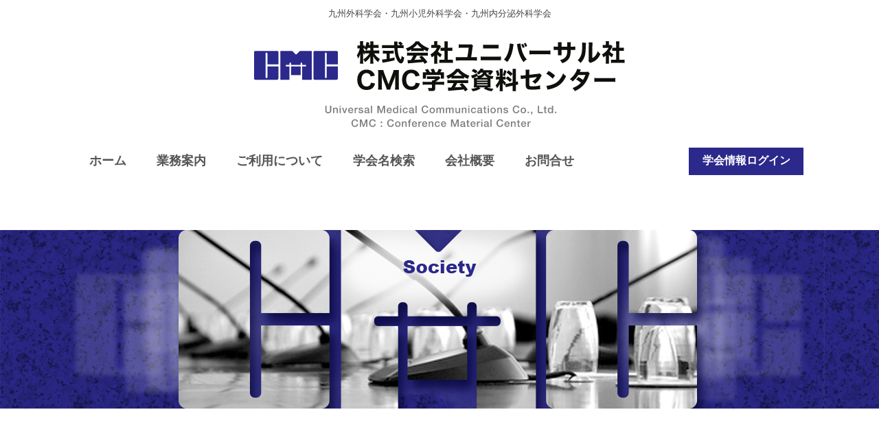

--- FILE ---
content_type: text/html; charset=UTF-8
request_url: https://universal-cmc.jp/archives/560
body_size: 18504
content:
<!DOCTYPE html>
<html lang="ja">
<head>
<meta charset="UTF-8" />
<meta name="viewport" content="width=device-width, user-scalable=yes, initial-scale=1.0, maximum-scale=1.5, minimum-scale=1.0">
<title>九州外科学会・九州小児外科学会・九州内分泌外科学会</title>
<link rel="profile" href="http://gmpg.org/xfn/11" />
<link rel="stylesheet" type="text/css" media="all" href="https://universal-cmc.jp/wp-content/themes/main/style.css" />
<link rel="pingback" href="https://universal-cmc.jp/xmlrpc.php" />
<link rel='dns-prefetch' href='//s.w.org' />
<link rel="alternate" type="application/rss+xml" title="国内最大の医学会・スケジュール・学術情報のデータベース　ユニバーサル社 CMC学会資料センター &raquo; フィード" href="https://universal-cmc.jp/feed" />
<link rel="alternate" type="application/rss+xml" title="国内最大の医学会・スケジュール・学術情報のデータベース　ユニバーサル社 CMC学会資料センター &raquo; コメントフィード" href="https://universal-cmc.jp/comments/feed" />
<link rel="alternate" type="application/rss+xml" title="国内最大の医学会・スケジュール・学術情報のデータベース　ユニバーサル社 CMC学会資料センター &raquo; 九州外科学会・九州小児外科学会・九州内分泌外科学会 のコメントのフィード" href="https://universal-cmc.jp/archives/560/feed" />
		<script type="text/javascript">
			window._wpemojiSettings = {"baseUrl":"https:\/\/s.w.org\/images\/core\/emoji\/12.0.0-1\/72x72\/","ext":".png","svgUrl":"https:\/\/s.w.org\/images\/core\/emoji\/12.0.0-1\/svg\/","svgExt":".svg","source":{"concatemoji":"https:\/\/universal-cmc.jp\/wp-includes\/js\/wp-emoji-release.min.js?ver=5.3.20"}};
			!function(e,a,t){var n,r,o,i=a.createElement("canvas"),p=i.getContext&&i.getContext("2d");function s(e,t){var a=String.fromCharCode;p.clearRect(0,0,i.width,i.height),p.fillText(a.apply(this,e),0,0);e=i.toDataURL();return p.clearRect(0,0,i.width,i.height),p.fillText(a.apply(this,t),0,0),e===i.toDataURL()}function c(e){var t=a.createElement("script");t.src=e,t.defer=t.type="text/javascript",a.getElementsByTagName("head")[0].appendChild(t)}for(o=Array("flag","emoji"),t.supports={everything:!0,everythingExceptFlag:!0},r=0;r<o.length;r++)t.supports[o[r]]=function(e){if(!p||!p.fillText)return!1;switch(p.textBaseline="top",p.font="600 32px Arial",e){case"flag":return s([127987,65039,8205,9895,65039],[127987,65039,8203,9895,65039])?!1:!s([55356,56826,55356,56819],[55356,56826,8203,55356,56819])&&!s([55356,57332,56128,56423,56128,56418,56128,56421,56128,56430,56128,56423,56128,56447],[55356,57332,8203,56128,56423,8203,56128,56418,8203,56128,56421,8203,56128,56430,8203,56128,56423,8203,56128,56447]);case"emoji":return!s([55357,56424,55356,57342,8205,55358,56605,8205,55357,56424,55356,57340],[55357,56424,55356,57342,8203,55358,56605,8203,55357,56424,55356,57340])}return!1}(o[r]),t.supports.everything=t.supports.everything&&t.supports[o[r]],"flag"!==o[r]&&(t.supports.everythingExceptFlag=t.supports.everythingExceptFlag&&t.supports[o[r]]);t.supports.everythingExceptFlag=t.supports.everythingExceptFlag&&!t.supports.flag,t.DOMReady=!1,t.readyCallback=function(){t.DOMReady=!0},t.supports.everything||(n=function(){t.readyCallback()},a.addEventListener?(a.addEventListener("DOMContentLoaded",n,!1),e.addEventListener("load",n,!1)):(e.attachEvent("onload",n),a.attachEvent("onreadystatechange",function(){"complete"===a.readyState&&t.readyCallback()})),(n=t.source||{}).concatemoji?c(n.concatemoji):n.wpemoji&&n.twemoji&&(c(n.twemoji),c(n.wpemoji)))}(window,document,window._wpemojiSettings);
		</script>
		<style type="text/css">
img.wp-smiley,
img.emoji {
	display: inline !important;
	border: none !important;
	box-shadow: none !important;
	height: 1em !important;
	width: 1em !important;
	margin: 0 .07em !important;
	vertical-align: -0.1em !important;
	background: none !important;
	padding: 0 !important;
}
</style>
	<link rel='stylesheet' id='wp-block-library-css'  href='https://universal-cmc.jp/wp-includes/css/dist/block-library/style.min.css?ver=5.3.20' type='text/css' media='all' />
<link rel='stylesheet' id='contact-form-7-css'  href='https://universal-cmc.jp/wp-content/plugins/contact-form-7/includes/css/styles.css?ver=5.1.6' type='text/css' media='all' />
<link rel='stylesheet' id='mpcx-lightbox-css'  href='https://universal-cmc.jp/wp-content/plugins/mpcx-lightbox/public/css/lightbox.min.css?ver=1.2.5' type='text/css' media='all' />
<link rel='stylesheet' id='wpfront-scroll-top-css'  href='https://universal-cmc.jp/wp-content/plugins/wpfront-scroll-top/css/wpfront-scroll-top.min.css?ver=2.0.2' type='text/css' media='all' />
<script type='text/javascript' src='https://universal-cmc.jp/wp-includes/js/jquery/jquery.js?ver=1.12.4-wp'></script>
<script type='text/javascript' src='https://universal-cmc.jp/wp-includes/js/jquery/jquery-migrate.min.js?ver=1.4.1'></script>
<script type='text/javascript' src='https://universal-cmc.jp/wp-content/plugins/standard-widget-extensions/js/jquery.cookie.js?ver=5.3.20'></script>
<link rel='https://api.w.org/' href='https://universal-cmc.jp/wp-json/' />
<link rel="EditURI" type="application/rsd+xml" title="RSD" href="https://universal-cmc.jp/xmlrpc.php?rsd" />
<link rel="wlwmanifest" type="application/wlwmanifest+xml" href="https://universal-cmc.jp/wp-includes/wlwmanifest.xml" /> 
<link rel='next' title='日本皮膚科学会　北海道地方会' href='https://universal-cmc.jp/archives/4336' />
<meta name="generator" content="WordPress 5.3.20" />
<link rel="canonical" href="https://universal-cmc.jp/archives/560" />
<link rel='shortlink' href='https://universal-cmc.jp/?p=560' />
<link rel="alternate" type="application/json+oembed" href="https://universal-cmc.jp/wp-json/oembed/1.0/embed?url=https%3A%2F%2Funiversal-cmc.jp%2Farchives%2F560" />
<link rel="alternate" type="text/xml+oembed" href="https://universal-cmc.jp/wp-json/oembed/1.0/embed?url=https%3A%2F%2Funiversal-cmc.jp%2Farchives%2F560&#038;format=xml" />

<style type="text/css">
        .hm-swe-resize-message {
        height: 50%;
        width: 50%;
        margin: auto;
        position: absolute;
        top: 0; left: 0; bottom: 0; right: 0;
        z-index: 99999;

        color: white;
    }

    .hm-swe-modal-background {
        position: fixed;
        top: 0; left: 0; 	bottom: 0; right: 0;
        background: none repeat scroll 0% 0% rgba(0, 0, 0, 0.85);
        z-index: 99998;
        display: none;
    }
</style>
    <script src="https://ajaxzip3.github.io/ajaxzip3.js" charset="UTF-8"></script>
    <script type="text/javascript">
    jQuery(function($){
    $("#zip").attr('onKeyUp', 'AjaxZip3.zip2addr(this,\'\',\'address\',\'address\');');
    $("#zip2").attr('onKeyUp', 'AjaxZip3.zip2addr(\'zip1\',\'zip2\',\'prefecture\',\'city\',\'street\');');
});</script><style type="text/css" id="custom-background-css">
body.custom-background { background-color: #ffffff; }
</style>
		


	
<script src="https://universal-cmc.jp/wp-content/themes/main/js/1_11_3jquery_min.js"></script>
<script src="https://universal-cmc.jp/wp-content/themes/main/js/wideslider.js"></script>

<script type="text/javascript">
$(function(){
  $("#toggle").click(function(){
    $("#menu").slideToggle();
    return false;
  });
  $(window).resize(function(){
    var win = $(window).width();
    var p = 480;
    if(win > p){
      $("#menu").show();
    } else {
      $("#menu").hide();
    }
  });
});
$(function() {
	var win = $(window).width();
    var p = 480;
    if(win < p)$(function(){
		$("#menu li a").click(function(){
			$("#menu").hide();
		});
	});
});
</script>

	
<link rel="stylesheet" href="https://universal-cmc.jp/wp-content/themes/main/slicknnav/dist/slicknav.css"/>
<script src="https://code.jquery.com/jquery-1.11.3.js"></script>
<script src="https://universal-cmc.jp/wp-content/themes/main/slicknnav/dist/jquery.slicknav.min.js"></script>
<script src="https://universal-cmc.jp/wp-content/themes/main/slicknnav/dist/jquery.slicknav.js"></script>
<script>
    jQuery(function($){
      $('#menu').slicknav();
    });
</script>
	
</head>

<body class="post-template-default single single-post postid-560 single-format-standard custom-background">

	<div id="header">
		<div id="">
			<span><h2 id="society">九州外科学会・九州小児外科学会・九州内分泌外科学会</h2>
		</div><!-- #masthead -->
		<div id="head_logo">
			<span class="smart_non"><a href="https://universal-cmc.jp/"><img src="https://universal-cmc.jp/wp-content/themes/main/images/head_logo.svg" alt="学会情報のユニバーサル社" /></a></span>
			<span class="pc_non"><a href="https://universal-cmc.jp/"><img src="https://universal-cmc.jp/wp-content/themes/main/images/head_logo.png" alt="学会情報のユニバーサル社" /></a></span>
		</div>
		<div class="smart_non">
			<div class="space30"></div>
		</div>

		<div id="navi_positionbk2_top">
			<div id="navi">
				<ul id="menu" class="clearfix">
					<li><a href="https://universal-cmc.jp/">ホーム</a></li>
					<li><a href="https://universal-cmc.jp/service">業務案内</a></li>
					<li><a href="https://universal-cmc.jp/member">ご利用について</a></li>
					<li><a href="https://universal-cmc.jp/society_search">学会名検索</a></li>
					<li><a href="https://universal-cmc.jp/company">会社概要</a></li>
					<li><a href="https://universal-cmc.jp/contact">お問合せ</a></li>
				</ul>
			</div><!-- /navi -->
			<div id="h_logon">
				<a href="https://www.universal-cmc.co.jp/" rel="noopener" target="_blank">学会情報ログイン</a>
			</div>
		</div><!-- /navi_positionbk2_top -->
	</div><!-- #header -->
	<div class="topimgpos"></div>
	<div id="topimg">
			<div class="ct-2">	</div>
	</div>
	
<div id="wrapper" class="hfeed">
	<div id="main">
		
		<div id="container" class="one-column">
			<div id="content" role="main">

			<div class="space20"></div>
			



				<div id="post-560" class="post-560 post type-post status-publish format-standard hentry category-society">
					<div id="society_guide">
						学会.研究名
						<h1 class="entry-title">九州外科学会・九州小児外科学会・九州内分泌外科学会</h1>
					</div>
					

					<div class="entry-meta">
						
						<!--最終更新日：2018-11-06-->

					</div><!-- .entry-meta -->

					<div class="entry-content">
																	<div class="center_pc">
						*ログイン後は、データベース専用サーバー（http://www.universal-cmc.co.jp/）に遷移します
					</div>
					<div class="smart_non">
						<div class="space20"></div>
					</div>	
					<div id="linkcmc"><a href="https://www.universal-cmc.co.jp/search/login-normal" rel="noopener" target="_blank">ログインはこちら</a></div>
					<div class="center">			
					<p><a name="wmcc"></a></p>
						<div class="space20"></div>
						<div class="center_pc">
							*国内学会・国内開催の国際学会・国際学会データベースの各データベースご利用には、あらかじめメンバー登録とご利用料金が必要になります。<br />
							ID及びパスワードの発行については、お電話（TEL.06-6815-0181）もしくはメールにてお問合せください。<br />
							
							<div class="space50"></div>
								ユニバーサル社の提供する医学会・学術情報のデータベースは、医学会における最新・最高研究発表が行われる医学会の学会や<br />
								研究会の開催を研究テーマや地域に分けて検索いただくことができ、さまざまな形でご利用いただけます。<br />
							<div class="space20"></div>
							<div id="con2_img03-2">
								<a href="https://universal-cmc.jp/member">ご利用について</a>
							</div>
							<div class="space50"></div>
							<div id="society_search">
								<form role="search" method="get" id="searchform" class="searchform" action="https://universal-cmc.jp/">
				<div>
					<label class="screen-reader-text" for="s">検索:</label>
					<input type="text" value="" name="s" id="s" />
					<input type="submit" id="searchsubmit" value="検索" />
				</div>
			</form>							</div>
						</div>
					</div>
				</div><!-- .entry-content -->

	
						<div class="entry-utility">
							掲載： <a href="https://universal-cmc.jp/archives/category/society" rel="category tag">学会名称</a>. Bookmark the <a href="https://universal-cmc.jp/archives/560" title="Permalink to 九州外科学会・九州小児外科学会・九州内分泌外科学会" rel="bookmark">permalink</a>.													</div><!-- .entry-utility -->
					</div><!-- #post-## -->

					
				
			
			
				<br />
				
			</div><!-- #content -->
		</div><!-- #container -->

	</div><!-- #main -->
</div><!-- #wrapper -->


<div id="footer" role="contentinfo">
	<div id="footbox">
		<div id="footbox01">
			<a href="https://universal-cmc.jp/">ホーム</a>&nbsp;　<a href="https://universal-cmc.jp/service">業務案内</a>&nbsp;　<a href="https://universal-cmc.jp/member">ご利用について</a>&nbsp;　<a href="https://universal-cmc.jp/faq">FAQ</a>&nbsp;　<a href="https://universal-cmc.jp/company">会社概要</a>&nbsp;　<a href="https://universal-cmc.jp/society_search">医学会名検索</a>&nbsp;　<a href="https://universal-cmc.jp/archives/category/news">お知らせ</a>&nbsp;　<a href="https://universal-cmc.jp/contact">お問合せ</a>&nbsp;　<a href="https://universal-cmc.jp/policy">プライバシーポリシー</a>&nbsp;　<a href="https://universal-cmc.jp/policy#site">本サイトについて</a>　<a href="https://universal-cmc.jp/sitemap">サイトマップ</a>
		</div>
		<div id="footbox02"></div>
		<div id="footbox03">株式会社ユニバーサル社 CMC学会資料センター</div>
		<div id="footbox04">〒532-0011　大阪府大阪市淀川区西中島4丁目2-21　新御堂筋ビル1006<br />
			TEL.06-6815-0181　FAX.06-6815-1899<br />
			電話受付時間 ： 10：00～17：00
		</div>
		<!--<div id="footbox04">*広告スポンサーや医学会データベースについてのお問合せ・お申込ついては、<br />
			株式会社ユニバーサル社取次代理店の株式会社ロジップ迄、お問合せください<br />TEL.06-6353-3115　URL：<a href="https://logip.co.jp/">https://logip.co.jp/</a>
		</div>-->
	</div>
</div><!-- #footer -->
<div id="copyright">
	Copyright (C) 2018 Universal Medical Communications Co., Ltd. All Rights Reserved<a href="https://universal-cmc.jp/wp-admin" rel="noopener" target="_blank">.</a>
</div>

<!-- Global site tag (gtag.js) - Google Analytics -->
<script async src="https://www.googletagmanager.com/gtag/js?id=UA-128942933-2"></script>
<script>
  window.dataLayer = window.dataLayer || [];
  function gtag(){dataLayer.push(arguments);}
  gtag('js', new Date());

  gtag('config', 'UA-128942933-2');
</script>





    <div id="wpfront-scroll-top-container">
        <img src="https://universal-cmc.jp/wp-content/plugins/wpfront-scroll-top/images/icons/1.png" alt="" />    </div>
    <script type="text/javascript">function wpfront_scroll_top_init() {if(typeof wpfront_scroll_top == "function" && typeof jQuery !== "undefined") {wpfront_scroll_top({"scroll_offset":100,"button_width":0,"button_height":0,"button_opacity":0.8,"button_fade_duration":200,"scroll_duration":400,"location":1,"marginX":30,"marginY":220,"hide_iframe":false,"auto_hide":false,"auto_hide_after":2,"button_action":"top","button_action_element_selector":"","button_action_container_selector":"html, body","button_action_element_offset":0});} else {setTimeout(wpfront_scroll_top_init, 100);}}wpfront_scroll_top_init();</script><script type='text/javascript' src='https://universal-cmc.jp/wp-includes/js/comment-reply.min.js?ver=5.3.20'></script>
<script type='text/javascript'>
/* <![CDATA[ */
var wpcf7 = {"apiSettings":{"root":"https:\/\/universal-cmc.jp\/wp-json\/contact-form-7\/v1","namespace":"contact-form-7\/v1"}};
/* ]]> */
</script>
<script type='text/javascript' src='https://universal-cmc.jp/wp-content/plugins/contact-form-7/includes/js/scripts.js?ver=5.1.6'></script>
<script type='text/javascript' src='https://universal-cmc.jp/wp-content/plugins/mpcx-lightbox/public/js/lightbox.min.js?ver=1.2.5'></script>
<script type='text/javascript'>
/* <![CDATA[ */
var lbData = {"ajaxUrl":"https:\/\/universal-cmc.jp\/wp-admin\/admin-ajax.php","gallery":"1","standalone":"1","name":"lightbox","lightbox":"data-lightbox","title":"data-title"};
/* ]]> */
</script>
<script type='text/javascript' src='https://universal-cmc.jp/wp-content/plugins/mpcx-lightbox/public/js/images.min.js?ver=1.2.5'></script>
<script type='text/javascript' src='https://universal-cmc.jp/wp-content/plugins/wpfront-scroll-top/js/wpfront-scroll-top.min.js?ver=2.0.2'></script>
<script type='text/javascript'>
/* <![CDATA[ */
var swe = {"buttonplusurl":"url(https:\/\/universal-cmc.jp\/wp-content\/plugins\/standard-widget-extensions\/images\/plus.gif)","buttonminusurl":"url(https:\/\/universal-cmc.jp\/wp-content\/plugins\/standard-widget-extensions\/images\/minus.gif)","maincol_id":"container","sidebar_id":"primary","widget_class":"widget-container","readable_js":"","heading_marker":"1","scroll_stop":"1","accordion_widget":"","single_expansion":"","initially_collapsed":"1","heading_string":"h3","proportional_sidebar":"0","disable_iflt":"620","accordion_widget_areas":[""],"scroll_mode":"1","ignore_footer":"","custom_selectors":["#primary .widget-container"],"slide_duration":"400","recalc_after":"5","recalc_count":"2","header_space":"0","enable_reload_me":"0","float_attr_check_mode":"","sidebar_id2":"","proportional_sidebar2":"0","disable_iflt2":"0","float_attr_check_mode2":"","msg_reload_me":"\u898b\u3084\u3059\u3044\u30ec\u30a4\u30a2\u30a6\u30c8\u3092\u4fdd\u3064\u305f\u3081\u306b\u30da\u30fc\u30b8\u3092\u518d\u30ed\u30fc\u30c9\u3057\u3066\u3044\u305f\u3060\u3051\u307e\u3059\u304b\uff1f","msg_reload":"\u518d\u30ed\u30fc\u30c9\u3059\u308b","msg_continue":"\u518d\u30ed\u30fc\u30c9\u305b\u305a\u306b\u7d9a\u884c"};
/* ]]> */
</script>
<script type='text/javascript' src='https://universal-cmc.jp/wp-content/plugins/standard-widget-extensions/js/standard-widget-extensions.min.js?ver=5.3.20'></script>
<script type='text/javascript' src='https://universal-cmc.jp/wp-includes/js/wp-embed.min.js?ver=5.3.20'></script>
</body>
</html>


--- FILE ---
content_type: text/css
request_url: https://universal-cmc.jp/wp-content/themes/main/page.css
body_size: 28139
content:
@charset "utf-8";
/* CSS Document */

a:hover img {  
	opacity:0.8;  
	filter: alpha(opacity=80);  
	-ms-filter: "alpha( opacity=80 )";  
	background: #fff;  
} 

.center{
	margin: 0 auto;
	width: 1000px;
	text-align: center;
	line-height: 24px;
}
.clear{
	height:0;
	clear:both;
	text-indent:-9898px;
}
.space10{
	clear:both;
	height:10px;
	text-indent:-9898px;
}
.space20{
	clear:both;
	height:20px;
	text-indent:-9898px;
}
.space30{
	clear:both;
	height:30px;
	text-indent:-9898px;
}
.space40{
	clear:both;
	height:40px;
	text-indent:-9898px;
}
.space50{
	clear:both;
	height:50px;
	text-indent:-9898px;
}
.space70{
	clear:both;
	height:70px;
	text-indent:-9898px;
}
.space80{
	clear:both;
	height:80px;
	text-indent:-9898px;
}
.space120{
	clear:both;
	height:120px;
	text-indent:-9898px;
}

.titline{
	clear: both;
	border-bottom: 2px #2b298b solid;
	margin-bottom: 30px;
	}

.hometit{
	color:#604c3f;
	font-size:17px;
	font-weight:bold;
	margin-bottom:10px;
}

.listcata{
	margin:10px 0 0 0;
	line-height:24px ;
}

.listcata ul{
	margin:0;
	padding:0;
	list-style-type:none
}

.listcata li{
	margin:10px 0 0 0;
	list-style-type:none
}

.listcata li a{
	text-decoration:none;
}

.listcata li a:hover{
	text-decoration: underline;
}

.mcolor{
	color: #2b298b;
	padding: 0 6px 0 0 0;
	display: inline-block;
}



.wideslider {
	    width: 100%;
		margin-top: 40px;
	    text-align: left;
	    position: relative;
	    overflow: hidden;
	}
	.wideslider ul,
	.wideslider ul li {
	    float: left;
	    display: inline;
	    overflow: hidden;
	    list-style-type: none;
	    margin: 0;
	}
 
	.wideslider ul li img {
	    width: 100%;
	    display: none;
	}
 
	.wideslider_base {
 	   top: 0;
	   position: absolute;
	}
	.wideslider_wrap {
	    top: 0;
	    position: absolute;
	    overflow: hidden;
	}

.decima ul{
		list-style-type: decimal;
	}
	.decima li{
		margin-bottom: 10px;
	}

.tablenav {
		color: #2b298b;
		background: white;
		margin: 1em auto;
		line-height: 2em;
		text-align: left;	
}

a.page-numbers, .tablenav .current {
	color: #AA9E9E;
	padding: 2px .4em;
	text-decoration: none;
	font-size: 12px;
	border-top: 1px solid #2b298b;
	border-bottom: 1px solid #2b298b;
	border-right: 1px solid #2b298b;
	border-left: 1px solid #2b298b;
}

a.page-numbers:hover {
	color: white;
	background-color: #2b298b;
}

.tablenav .current {
	color: white;
	background: #2b298b;
	border-color: #2b298b;
	font-weight:bold;}

.tablenav .next, .tablenav .prev {
	border:0 none;
	background:transparent;
	text-decoration:underline;
	font-size:12px;
	font-weight:bold;
}

#con2_img03 a{
		margin: 20px 0 0 0;
		padding: 10px 0 8px 0;
		width: 180px;
		height: 30px;
		border: 1px #2b298b solid;
		text-align: center;
		color: #2b298b;
		background-color: #FFF;
		font-weight: bold;
	display: inline-block;
	}
	#con2_img03-2 a{
		margin: 0 auto;
		padding: 10px 0 8px 0;
		width: 180px;
		height: 30px;
		border: 1px #2b298b solid;
		text-align: center;
		color: #2b298b;
		background-color: #FFF;
		font-weight: bold;
		display: inline-block;
	}
	#con2_img03 a,
	#con2_img03-2 a{
		color: #2b298b;
		text-decoration: none;
	}
	#con2_img03 a:hover,
	#con2_img03-2 a:hover{
		color: #fff;
		text-decoration: underline;
		background: #2b298b;
	}

	#con2_img03 a:after,
	#con2_img03-2 a:after {
		margin:0 0 0 0;
	    content: "\f061"; 
	font-family: 'FontAwesome'; 
	    display:inline-block;
		margin-left: 15px;
	    vertical-align:middle;
	}  

/*faq
---------------------------------------*/

.qguid{
	border: 1px #2b298b solid;
	border-radius: 5px;
	margin: 10px 0;
	padding: 10px 20px;
	background-color: #2b298b;
	color: #FFF;
	font-size: 16px;
	font-weight: bold;
}

.accbox {
    margin: 0 auto;
    padding: 0;
    max-width: 70%;
}

/*ラベル*/
.accbox label {
	display: block;
	margin: 5px 0;
	padding : 11px 12px;
	color : #2b298b;
	font-weight: bold;
	border: 1px #2b298b solid;
	border-radius: 5px;
	background-color: #ECF4FC;
	cursor : pointer;
	transition: all 0.5s;
}

/*ラベルホバー時*/
.accbox label:hover {
	background-color: #A8CEF3;
}

/*チェックは隠す*/
.accbox input {
    display: none;
}

/*中身を非表示にしておく*/
.accbox .accshow {
    height: 0;
    padding: 0;
    overflow: hidden;
    opacity: 0;
    transition: 0.8s;
}

/*クリックで中身表示*/
.cssacc:checked + .accshow {
    height: auto;
	border-radius: 5px;
	padding: 10px;
	border-bottom: 10px;
    background: FFF;
    opacity: 1;
}
.accshow:before {
  content: url(images/a_icon.png);
  display: inline-block;
  width: 50px;
  height: 50px;
}

table#price{
		margin: 0 auto;
		width: 70%;
		font-size: 15px;
		line-height: 18px;
		border: 1px #DCDCDC solid;
		margin-bottom: 30px;
		border-collapse:  collapse;
	}

	table#price tr{
	}
	table#price th {
		text-align: center;
		font-size: 16px;
		padding: 10px 20px;
		border:1px #DCDCDC solid;
		vertical-align: top;
		background: #f5f5f5;
		font-weight: bold;
	}
	table#price td {
		text-align: center;
	    padding: 10px 20px;
		border-left: 1px #e2e2e2 solid;
		border-bottom:1px #e2e2e2 solid;
		vertical-align: top;
		line-height: 26px;
	}


/*===============================================
●style.css 画面の横幅が641px以上
===============================================*/

@media print, screen and (min-width: 641px){

	#s_jmapbox_02,
	#s_nav,
	#s_jmapbox_02_guide,
	.pc_non,
	.entry-meta,
	.jmapmark_box,
	.s_wideslider,
	.pro_con2_01-2,
	.pro_con2_01-3,
	.pro_con2_01-4,
	.pc_non,
	.slicknav_menu{
		display: none;
	}
	
.center_pc{
	text-align: center;
}
	

	.mailfloat_link{
		margin: 0 auto;
		padding: 10px 0 0 0;
		width: 220px;
		height: 30px;
		border: 1px #2b298b solid;
		text-align: center;
		color: #2b298b;
		background-color: #FFF;
		font-weight: bold;
	}
	.float_link a{
		margin: 0 auto;
		padding: 10px 0 0 0;
		width: 180px;
		height: 30px;
		border: 1px #2b298b solid;
		text-align: center;
		color: #2b298b;
		background-color: #FFF;
		font-weight: bold;
		display: block;
	}
	.mailfloat_link a,
	.float_link a{
		color: #2b298b;
		text-decoration: none;
	}
	.mailfloat_link a:hover,
	.float_link a:hover{
		color: #fff;
		text-decoration: underline;
		background: #2b298b;
	}
	.mailfloat_link a:after,
	.float_link a:after {
		margin:0 0 0 0;
	    content: "\f061"; 
		font-family: 'FontAwesome'; 
	    display:inline-block;
		margin-left: 15px;
	    vertical-align:middle;
	}
	
	.pid-4583{
		margin: 0 auto;
		background-image: url(images/faq_topimg.png);
		background-repeat: no-repeat;
		height: 260px;
		width: 1080px
}
 
	.floating {
	top: 0px;
	position: fixed;
	z-index: 1;
	}
	
	#topimgpos{
		height: 30px;
	}
	
	#topimg{
		width:100%;
		margin-top: 40px;
		background-image: url(images/con1_bg.png);
		background-repeat: repeat;
		height: 260px;
	}
	#topcom{
		text-align: center;
		padding: 150px 0 0 0;
		font-size: 24px;
		color: #FFF;
		font-weight: bold;
	}
	.p_tit{
		text-align: center;
		color: #2b298b;
		font-size: 26px;
		font-weight: bold;
		line-height: 34px;
	}
	
	.ct-1{
		margin: 0 auto;
		background-image: url(images/news_topimg.png);
		background-repeat: no-repeat;
		height: 260px;
		width: 1080px;
	}
	
	.ct-2{
		margin: 0 auto;
		background-image: url(images/society_topimg.png);
		background-repeat: no-repeat;
		height: 260px;
		width: 1080px;
	}
	.pid-5369,
	.pid-4472,
	.pid-5069{
		margin: 0 auto;
		background-image: url(images/member_topimg.png);
		background-repeat: no-repeat;
		height: 260px;
		width: 1080px;
	}
	.pid-4494{
		margin: 0 auto;
		background-image: url(images/sitemap_topimg.png);
		background-repeat: no-repeat;
		height: 260px;
		width: 1080px;
	}
	
	/* home
	------------------------------------*/
	#home01{
		text-align: center;
	}
	#home01com1{
		font-size: 38px;
		font-weight: bold;
		color: #2b298b;
	}
	#home01com2{
		margin: 20px 0;
		font-size: 22px;
		font-weight: bold;
	}
	#future_bk{
		width: 100%;
		background-color: #f4f2ec;
		padding: 30px 0;
	}
	#future{
		width: 1080px;
		margin: 0 auto;
	}
	#future01{
		text-align: center;
		font-size: 38px;
		font-weight: bold;
		color: #4faaa5;
	}
	#future02{
		margin-top: 10px;
		text-align: center;
		line-height: 24px;
	}
	.future03-1 a{
		float: left;
		width: 241px;
		padding: 10px 0;
		margin-right: 33px;
		border: 2px #4faaa5 solid;
		background-color: #4faaa5;
		font-size: 16px;
		color: #FFF;
		font-weight: bold;
		text-decoration: none;
	}
	.future03-2 a{
		float: right;
		width: 241px;
		padding: 10px 0;
		border: 2px #4faaa5 solid;
		background-color: #4faaa5;
		font-size: 16px;
		color: #FFF;
		font-weight: bold;
		text-decoration: none;
	}
	
	.future03-1 a:hover{
		float: left;
		text-align: center;
		width: 241px;
		margin-right: 33px;
		border: 2px #4faaa5 solid;
		background-color: #FFF;
		color: #4faaa5;
		font-weight: bold;
	}
	.future03-2 a:hover{
		float: right;
		text-align: center;
		width: 241px;
		border: 2px #4faaa5 solid;
		background-color: #FFF;
		color: #4faaa5;
		font-weight: bold;
	}
	.futurefeakd04-01{
		float: left;
		text-align: center;
		width: 25%;
	}
	.futurefeakd04-02{
		float: left;
		text-align: left;
		padding: 0 0.1%;
		width: 74.7%;
	}
	#homedata{
		clear: both;
		margin: 50px 0 0 0;
		padding: 0;
		font-family: "Arial Black", Gadget, "sans-serif";
		font-size: 80px;
		text-align: center;
		font-weight: bold;
		color: #2b298b;
	}
	#con1_bg{
		margin: -10px 0 0 0;
		padding: 0;
		background-image: url(images/con1_bg.png);
		background-repeat: repeat;
		height: 600px;
	}
	#con1_bgcom1{
		padding-top: 60px;
		font-size: 30px;
		font-weight: bold;
		color: #FFF;
		text-align: center;
		line-height: 46px;
	}

	#con1_imgposi{
		clear: both;
		margin-top: -400px;
	}
	#con1_imgbox{
		margin: 0 auto;
		padding: 50px;
		width: 1080px;
		overflow: hidden;
		background-color: #FFF;
		color: #555;
		font-size: 14px;
		line-height: 20px;
	}
	
	#con1_img01{
		float: left;
		width: 340px;
	}
	#con1_img02{
		float: left;
		width: 340px;
		margin-left: 30px;
	}
	#con1_img03{
		float: right;
		width: 340px;
	}
	
	#con1_img01 img,
	#con1_img02 img,
	#con1_img03 img{
		margin-bottom: 15px;
	}
	
	#con1_img01 ul,
	#con1_img02 ul,
	#con1_img03 ul{
		margin: 0;
		list-style-type: none;
	}
	#con1_img01 li,
	#con1_img02 li,
	#con1_img03 li{
		background-image: url(images/icon_document.png);
		background-repeat: no-repeat;
		padding: 0 0 0 20px;
		background-size:16px 18px;
		margin-bottom: 10px;
	}
	#linkcmc{
		margin: 0 auto;
		width: 350px;
	}
	#linkcmc a{
		margin: 0 auto;
		border: 1px #2b298b solid;
		padding-top: 30px;
		font-size: 18px;
		font-weight: bold;
		text-align: center;
		height: 50px;
		width:100%;
		color: #FFF;
		background-color: #2b298b;
		display: inline-block;
		
	}
	#linkcmc a{
		color: #FFF;
		text-decoration: none;
	}

	#linkcmc a:after {
		margin:0 0 0 0;
	    content:" ";
	    display:inline-block;
	    width:25px;
	    height:25px;
	    background:url(images/icon_key.png);    
	    background-size:contain;
	    vertical-align:middle;
	}

#linkcmc a:hover {
        background-color: #2b4894;

    }
	#con2_imgbk{
		clear: both;
		background-color: #e6e6e6;
		width: 100%;
		padding: 50px 0;
	}
	
	#con2_imgbox{
		margin: 0 auto;
		width: 1080px;
		overflow: hidden;
	}
	#con2_imgcom01{
		font-size: 26px;
		line-height: 38px;
		text-align: center;
		font-weight: bold;
	}
	
	#con2_imgcom02{
		margin: 0 auto;
		width: 120px;
		height: 10px;
		border-bottom: 1px #9fa0a0 solid;
	}
	#con2_img01{
		float: left;
		width: 388px;
		background-image: url(images/con2_img01.png);
		background-repeat: no-repeat;
		height: 330px;
	}
	#con2_img02{
		float: right;
		margin-top: 20px;
		width: 600px;
		line-height: 24px;
	}
	
	
	#con3_bg{
		clear: both;
		margin: 0 auto;
		width: 100%;
		height: 400px;
		background-image: url(images/con3_bg.png);
		background-repeat: no-repeat;
	}
	#con3_box{
		margin: 0 auto;
		/*
		width: 1180px;
		*/
		width: 511px;
    	overflow: hidden;
	}
	/*
	#con3_box01 a{
		float: left;
		padding-top: 60px;
		width: 510px;
		height: 75px;
		background-color: #595757;
		color: #FFF;
		font-size: 24px;
		text-align: center;
		font-weight: bold;
		font-weight: bold;filter:alpha(opacity=90);
		-moz-opacity: 0.9;
		opacity: 0.9;
	}
	*/
	#con3_box02 a{
		float: right;
		padding-top: 60px;
		width: 510px;
		height: 75px;
		background-color: #595757;
		color: #FFF;
		font-size: 24px;
		text-align: center;
		font-weight: bold;
		font-weight: bold;filter:alpha(opacity=90);
		-moz-opacity: 0.9;
		opacity: 0.9;
	}
	#con3_box01 a,
	#con3_box02 a{
		color: #FFF;
		text-decoration: none;		
	}
	#con3_box01 a:hover,
	#con3_box02 a:hover{
		text-decoration: underline;	
		background: #666;
	}
	#con3_box01 a:after,
	#con3_box02 a:after {
		margin:0 0 0 0;
	    content:" ";
	    display:inline-block;
	    width:20px;
	    height:20px;
	    background:url(images/icon_arrow_white.png);    
	    background-size:contain;
	    vertical-align:middle;
	}
	
	#newsbox{
		clear: both;
		margin: 0 auto;
		width: 1180px;
		height: 360px;
	}
	#newsbox01{
		text-align: center;
		font-size: 26px;
		font-weight: bold;
	}
	#newsbox02{
		margin: 0 auto;
		width: 120px;
		height: 10px;
		border-bottom: 1px #9fa0a0 solid;
	}
	
	#listcata{
	margin:30px 50px 0 50px;
	line-height:24px ;
	}

	#listcata ul{
		margin:0;
		padding:0;
		list-style-type:none;
		height: 100px;
	}

	#listcata li{
		margin:10px 0 0 0;
		line-height:24px ;
		text-decoration:none;
	}
	
	.c-society_news:before {
		text-align: center;
		content: "学会情報";
		color: #3F8CDD;
		margin: 0 20px 0 0;
		padding: 0 0 0 0;
		display: inline-block;
		width: 120px;
		height: 24px;
		border: 1px #3F8CDD solid;
	}
	.c-news:before {
		text-align: center;
		content: "お知らせ";
		color: #b7547a;
		margin:0 20px 0 0;
		padding:0 0 0 0;
		display: inline-block;
		width: 120px;
		height:24px;
		border: 1px #b7547a solid;
	}
	.c-news:before {
		text-align: center;
		content: "新着情報";
		color: #b7547a;
		margin:0 20px 0 0;
		padding:0 0 0 0;
		display: inline-block;
		width: 120px;
		height:24px;
		border: 1px #b7547a solid;
	}
	.c-society_news a,
	.society_news a,
	.c-news a{
		text-decoration: none;
		color: #555;
	}
	.c-society_news a:hover,
	.c-society_news a:hover,
	.c-news a:hover{
		text-decoration: underline;
		color: #2b298b;
	}
	
	#newsguide{
		text-align: right;
		margin:100px 0 0 80px;
	}
	#newsguide a{
		background-image: url(images/news_arrow.png);
		background-repeat: no-repeat;
		background-position: 0 7px;
		padding: 0 0 0 10px;
		line-height: 16px;
		text-decoration: none;
	}
	#newsguide a:hover{
		text-decoration: underline;
	}
	
	#jbox_02{
		margin: 0 auto;
		background-image: url(images/jmap/jmap.png);
		background-repeat: no-repeat;
		width: 600px;
		height: 600px;
		line-height: 30px;
	}
	#jbox_02-1{
		float: left;
		margin-top: 50px;
		width: 400px;
	}
	
	.uni_bn_sponsor{
		clear: both;
		margin: 20px 0;
	}
	
	/* コンタクト
	-------------------------------------------*/
	
	.inquiry{
	margin:0 0;
	border:0 #dcdcdc solid;
	padding:30px 0 0 0;
}
.sent .formInner {
	display: none;
}
.complete-display{
	display: none;
}
.sent .complete-display{
	display: block;
}	
	#column {
		margin:0 0 40px 0;
		width: 670px;
		height: 250px;
		overflow: auto;
		background: #FFF;
		border: 1px solid #DCDCDC;
		padding: 10px; 
	}
	#column ul{
		list-style-type: decimal;
	}
	.contact_posi{
		margin: 0 auto;
		text-align: left;
		width: 700px;
		padding: 0 0 0 100px;
	}
	.wi670{
		width: 670px;
	}
	
	
	.p-postal-code{
		width: 70px;
	}
	#zip2{
	width:36px;
}

	#zip1{
	width:30px;
}
	.i200{
		width:200px;
		}
	
	.wpcf7 textarea[name="your-message"] ,
	.wpcf7 textarea[name="textarea-265"] {
		width:560px;
        height: 50px !important;
		margin-bottom: 20px;
	}	
	
.i250{
	width:250px;
}
.i300{
	width:300px;
}
.i623{
	width:623px;
}
.i450{
	width:520px;
}
.i680{
	width:680px;
}
.i100{
	width:100px;
}

	.form_w30{
		width: 80px;
	}

	
	#con3_box_contact{
		clear: both;
		overflow: hidden;
		margin-top: 30px;
		width: 1650px;
		height: 619px;
		margin: 0 auto;
		background-image: url(images/con3_bg2.png);
		background-repeat: no-repeat;
		background-position: 530px 0;
	}
	.spacese_conp{
		clear: both;
		height: 206px;
	}
	
	/* ccompany
	-------------------------------------------*/
	.pid-4359{
		margin: 0 auto;
		background-image: url(images/company/company_topimg.png);
		background-repeat: no-repeat;
		height: 260px;
		width: 1080px;
	}
	
	#company_int{
		float: left;
		margin-top: 50px;
		width: 700px;
	}
	#company_pr{
		margin-top: 50px;
		text-align: right;
	}
	#company_pn{
		font-size: 16px;
		font-weight: bold;
	}

	
	
	#company_p{
		float: right;
		margin-top: 50px;
		background-image: url(images/company/company_p02.png);
		background-repeat: no-repeat;
		height: 480px;
		width: 380px;
	}
	
	.company_info{
		clear: both;
		width: 100%;
		overflow:hidden;
	}
	
	.company_info01{
		float: left;
		width: 20%;
		padding: 10px 0 10px 10px;
	}
	.company_info02{
		float: left;
		width: 74%;
		padding: 10px 0;
	}
	.company_line{
		clear: both;
		border-bottom: 1px #DCDCDC solid;
	}
	
	#company_img{
		clear: both;
		margin-top: 50px;
		background-image: url(images/company/company_img.png);
		background-repeat: no-repeat;height: 300px;
		width: 1080px;
	}

	/* ポリシー
	-----------------------------------------*/
	.pid-4361{
		margin: 0 auto;
		background-image: url(images/contact_topimg.png);
		background-repeat: no-repeat;
		height: 260px;
		width: 1080px;
	}
	.ct-3,
	.pid-4357{
		margin: 0 auto;
		background-image: url(images/societysearch_topimg.png);
		background-repeat: no-repeat;
		height: 260px;
		width: 1080px;
	}
	.pid-4355{
		margin: 0 auto;
		background-image: url(images/service_topimg.png);
		background-repeat: no-repeat;
		height: 260px;
		width: 1080px;
	}
	
	.pid-4363{
		margin: 0 auto;
		background-image: url(images/privacy_topimg.png);
		background-repeat: no-repeat;
		height: 260px;
		width: 1080px;
	}
	
	
	
		/* サービス
	-----------------------------------------*/
	
	#service_con1img{
		margin: 0 auto;
		background-image: url(images/service/service_con1img.png);
		background-repeat: no-repeat;
		height: 890px;
		width: 829px;
	}
	#service01box{
		margin: 0 auto;
		width: 1180px;
		height: 280px;
	}
	#service01{
		float: left;
		padding: 130px 0 0 40px;
		width: 719px;
		height: 150px;
		background-color: #b7547a;
		color: #FFF;
		line-height: 30px;
		font-size: 28px;
		font-weight: bold;
		letter-spacing:12px;
	}
	#service01-2{
		float: left;
		background-image: url(images/service/service_img01.png);
		background-repeat: no-repeat;
		width: 420px;
		height: 280px;
	}
	
	.color_ser:before {
		text-align: center;
		content: "●";
		color: #2b298b;line-height: 30px;
	}
	
	.service_info{
		clear: both;
		width: 100%;
		display:flex;
	}
	.service_line{
		clear: both;
		border-bottom: 1px #DCDCDC solid;
	}
	.service_info01{
		float: left;
		text-align: center;
		width: 10%;
		padding: 1% 0 ;
		background-color: #e6eaf4;
	}
	.service_info02{
		float: left;
		width: 75%;
		padding: 1% 2%;
		background-color: #f3f3f3;
	}
	.service_info03{
		float: left;
		text-align: center;
		padding: 1% 0 ;
		width: 15%;
	}
	
	#service02box{
		margin: 0 auto;
		width: 1180px;
		height: 280px;
	}
	#service02{
		float: left;
		padding: 130px 0 0 40px;
		width: 719px;
		height: 150px;
		background-color: #6aa24e;
		color: #FFF;
		line-height: 30px;
		font-size: 28px;
		font-weight: bold;
		letter-spacing:12px;
	}
	#service02-2{
		float: left;
		background-image: url(images/service/service_img02.png);
		background-repeat: no-repeat;
		width: 420px;
		height: 280px;
	}
	#service03box{
		margin: 0 auto;
		width: 1180px;
		height: 280px;
	}
	#service03{
		float: left;
		padding: 130px 0 0 40px;
		width: 719px;
		height: 150px;
		background-color: #007e91;
		color: #FFF;
		line-height: 30px;
		font-size: 28px;
		font-weight: bold;
		letter-spacing:12px;
	}
	#service03-2{
		float: left;
		background-image: url(images/service/service_img03.png);
		background-repeat: no-repeat;
		width: 420px;
		height: 280px;
	}
	
	#service_img04{
		margin: 0 auto;
		background-image: url(images/service/service_img04.png);
		background-repeat: no-repeat;
		height: 320px;
		width: 1080px;
	}
	
	
	/* society
	---------------------------------------------------*/
	#society_guide {
		text-align: center;
		margin-bottom: 20px;
	}
	#society_search{
		margin: 30px 0;
	}
	#society_eria ul{
		list-style-type: none;
		margin: 0;
		text-align: left;
	}
	#society_eria ul li{
		display: inline;
		line-height: 24px;
		padding: 10px 10px 10px 0;
	}
	#society_eria ul li a{		
		text-decoration: none;
	}
	#society_eria ul li a:hover{		
		text-decoration: underline;
	}
		

	/* jmap
	---------------------------------------------------*/
	/*
	.veria_vew {
		clear: both;
	    width: 100%;
		height: 260px;
		margin-top: 40px;
	    text-align: left;
	    position: relative;
	    overflow: hidden;
	}
	.veria_vew ul,
	.veria_vew ul li {
	    float: left;
	    display: inline;
	    overflow: hidden;
	    list-style-type: none;
	    margin: 0;
	}
 
	.veria_vew ul li img {
	    width: 100%;
	    display: none;
	}
 
	.veria_vew_base {
 	   top: 0;
	   position: absolute;
	}
	.veria_vew_wrap {
	    top: 0;
	    position: absolute;
	    overflow: hidden;
	}
	*/
	
	#veriaimg{		
	}
	
	#jmapbox{
		margin-top: 30px;
		width: 1000px;
		overflow:hidden;
	}
	#jmapbox_01{
		margin: 30px -30px 0 0;
		text-align: center;
	}
	#jmapbox_02{
		margin: 0 auto;
		width: 600px;
		height: 600px;
	}
	#jmapbox_02_1{
		margin: 20px 0;
		text-align: center;
	}
	.jmapbox_02com{
		margin: 0 auto;
		width: 700px;
		border: 1px #DCDCDC solid;
		padding: 20px;
	}
	.jmapbox_color{
		text-align: left;
		width: 650px;
		margin: 0 auto;
		margin-top: 30px;
		color: #E90C10;
	}
	

*{margin:0;padding: 0;}

/*sliderのアニメーションを指定*/
/*アニメーションの開始位置を指定*/
@keyframes slider{
  0%{
    top:0;
    left:0;
  }
/*アニメーションの終了位置を指定*/
/*画像10枚分のwidthをスライドさせ、開始の画像が4枚表示された時にリピート開始*/
  100%{
    top:0;
    left:-100%;
  }
}
.sliderBox{
/*スライダーの枠を設定する*/
/*幅を画像4枚分のwidthに指定することでループする際にコマ切れをなくす(変なところでループする)*/
  width:100%;
	background-image: url(images/con1_bg.png);
	background-repeat: repeat-x;
/*表示したい画像の高さ*/
  height:260px;

/*ボックスからはみ出た画像は表示されない*/
  overflow:hidden;
  position:relative;
  margin-top: 20px;


}

.sliderBox ul{
/*画像13枚分の長さ*/
  width: 100%;
  height: 260px;
  list-style-type: none;
/*ボックスを親に設定した位置にするため(要素の位置を動かすためにpositionを設定＝スライドさせるため)*/
  position: absolute;
  animation-name: slider;
/*再生秒数を指定(スライドする速さに影響)*/
  animation-duration: 45s;
/*無限ループ再生*/
  animation-iteration-count: infinite;
/*速度を均一にする*/
  animation-timing-function: linear;
}

/*float:leftで並んだ13枚の画像幅は250px*13=3500px*/
.sliderBox ul li{
  float: left;
}
	
	.tokubet{
		margin: 10px 0 0 0;
		color: #F40825;
		font-weight: bold;
	}
	
	#jmap_eria{
		margin: 0 auto;
		width: 1180px;
	}
	.jmap_tit{
		margin: 30px 0 30px 0;
		padding: 0 0 10px 0;
		text-align: center;
		color: #2b298b;
		font-size: 18px;
		font-weight: bold;
		line-height: 24px;
		border-bottom: 2px #2b298b solid;
	}
	
	.jmap_support{
		clear: both;
		margin-top: 10px;
		width: 100%;
		overflow:hidden;
	}
	.jmap_support_01{
		float: left;
		margin: 0 0 10px 0; 
		width: 550px;
	}
	.jmap_support_02{
		float: right;
		margin: 0 0 10px 0; 
		width: 550px;
	}
	.jmap_support_rogo{
		float: left;
		width: 130px;
	}
	.jmap_support_company{
		float: left;
		font-size: 14px;
		line-height: 22px;
		padding: 0 0 0 10px;
		width: 400px;
		font-weight: bold;
	}
	.jmap_support_com1{
		margin-top: -10px;
		padding: 0 0 0 0;
		font-size: 13px;
		line-height: 20px;
		font-weight: 500;
	}
	
	

		
/*Vスライダー
-----------------------------------------------------*/

*{margin:0;padding: 0;}

/*sliderのアニメーションを指定*/
/*アニメーションの開始位置を指定*/
@keyframes slider{
  0%{
    top:0;
    left:0;
  }
/*アニメーションの終了位置を指定*/
/*画像10枚分のwidthをスライドさせ、開始の画像が4枚表示された時にリピート開始*/
  100%{
    top:0;
    left:-100%;
  }
}
.sliderBox{
/*スライダーの枠を設定する*/
/*幅を画像4枚分のwidthに指定することでループする際にコマ切れをなくす(変なところでループする)*/
  width:100%;
	background-image: url(images/con1_bg.png);
	background-repeat: repeat-x;
/*表示したい画像の高さ*/
  height:260px;

/*ボックスからはみ出た画像は表示されない*/
  overflow:hidden;
  position:relative;
  margin-top: 20px;


}

.sliderBox ul{
/*画像13枚分の長さ*/
  width: 40000px;
  height: 260px;
  list-style-type: none;
/*ボックスを親に設定した位置にするため(要素の位置を動かすためにpositionを設定＝スライドさせるため)*/
  position: absolute;
  animation-name: slider;
/*再生秒数を指定(スライドする速さに影響)*/
  animation-duration: 45s;
/*無限ループ再生*/
  animation-iteration-count: infinite;
/*速度を均一にする*/
  animation-timing-function: linear;
}

/*float:leftで並んだ13枚の画像幅は250px*13=3500px*/
.sliderBox ul li{
  float: left;
}
	
	.tokubet{
		margin: 10px 0 0 0;
		color: #F40825;
		font-weight: bold;
	}
	
	#jmap_eria{
		margin: 0 auto;
		width: 1180px;
	}
	.jmap_tit{
		margin: 30px 0 30px 0;
		padding: 0 0 10px 0;
		text-align: center;
		color: #2b298b;
		font-size: 18px;
		font-weight: bold;
		line-height: 24px;
		border-bottom: 2px #2b298b solid;
	}
	
	.jmap_support{
		clear: both;
		margin-top: 10px;
		width: 100%;
		overflow:hidden;
	}
	.jmap_support_01{
		float: left;
		margin: 0 0 10px 0; 
		width: 550px;
	}
	.jmap_support_02{
		float: right;
		margin: 0 0 10px 0; 
		width: 550px;
	}
	.jmap_support_rogo{
		float: left;
		width: 130px;
	}
	.jmap_support_company{
		float: left;
		font-size: 14px;
		line-height: 22px;
		padding: 0 0 0 10px;
		width: 400px;
		font-weight: bold;
	}
	.jmap_support_com1{
		margin-top: -10px;
		padding: 0 0 0 0;
		font-size: 13px;
		line-height: 20px;
		font-weight: 500;
	}
	
	.support_eria{
		margin: 0 auto;
		width: 1000px;
		
	}
	
	#savnav{
		height: 20px;
		text-align: center;
		background-color: #f3f3f3;
		padding: 14px 0 10px 0;
	}
	#savnav a{
		background-image: url(images/news_arrow.png);
		background-repeat: no-repeat;
		background-position: 0 5px;
		padding: 0 0 0 10px;
		text-decoration: none;
	}
	#savnav a:hover{
		text-decoration: underline;
	}
	
	
	#savnav2{
		margin: 0 auto;
		text-align: center;
		width: 800px;
		color: #2b298b;
		border-radius:10px;
		height: 20px;
		padding: 14px 0 14px 0;
}
	#savnav2 a{
		background-image: url(images/news_arrow.png);
		background-repeat: no-repeat;
		background-position: 0 5px;
		padding: 0 0 0 10px;
		text-decoration: none;
	}
	#savnav2 a:hover{
		text-decoration: underline;
	}
	
	/* member
	-------------------------------------------*/
	.meber_member01{
		float: left;
		margin: 20px 0 10px 0;
		width: 560px;
		/*
		background: no-repeat url(images/s_contact_topimg.jpg);
        background-size: cover;
        background-position: center center;
        width: 100%;
        height: 0;
        padding-top: 34.375%;
        position: relative;
		*/
	}
	.meber_member02{
		float: right;
		margin: 20px 0 10px 0;
		width: 580px;
	}
	.meber_info{
		height: 80px;
		padding: 0 0 0 0;
	}
	.meber_info2_01{
		float: left;
		width: 35%;
		padding-top: 6px;
	}
	.meber_info2_02{
		float: left;
		width: 64%;
		margin-left: 0.5%;
		padding-top: 6px;
	}
	.meber_line{
		clear: both;
		padding: 0 0 6px 0;
		border-bottom: 1px #DCDCDC solid;
	}
	/*
	.meber_member01 img,
	.meber_member01 img{
		width: 100%;
		height: auto;
	}



--- FILE ---
content_type: text/css
request_url: https://universal-cmc.jp/wp-content/themes/main/smart.css
body_size: 16865
content:
@charset "utf-8";
/* CSS Document */

/* ------------------------------
   MEDIAQUERIES LAYOUT
------------------------------ */

@media only screen and (max-width: 640px) {
	
	.topimgposi,
	.wideslider,
	.smart_non,
	.sliderBox,
	.jmap_tit,
	#s_jmapbox_02,
	#jmapbox_02,
	#site-title,
	#navi,
	#savnav{
		display: none;
	}
	
	img{
		width: 100%;
		height: auto;
	}
	
	
	#head_logo{
		clear: both;
		margin: 20px 0 0 0;
	}
	
	#content{
		padding: 30PX 0 0 0;
	}
	.p_tit{
		text-align: center;
		color: #2b298b;
		font-size: 20px;
		font-weight: bold;
		margin: 20px 0;
	}
	
	#h_logon a{
		margin-top: 20px;
		border: 1px #2b298b solid;
		padding: 10px 0;
		font-size: 18px;
		font-weight: bold;
		text-align: center;
		height: 28px;
		width: 100%;
		color: #FFF;
		background-color: #2b298b;
		display: block;
	}
	#h_logon a:after {
		margin:0 0 0 0;
    	content:" ";
    	display:inline-block;
    	width:20px;
    	height:20px;
    	background:url(images/icon_key.png);    
    	background-size:contain;
    	vertical-align:middle;
	}
	
	#h_logon a{
		color: #FFF;
		text-decoration: none;
	}
	#h_logon a:hover{
		text-decoration: underline;
		background-color: #2b4894;
	}
	
	
	.ct-1{
		margin: 0 auto;
		padding-top: 24.0741%;
		width: 100%;
		text-indent:-9999px;
		background: url(images/news_topimg.png) 0 0 no-repeat;
		background-size: contain;
	}
	
	.ct-2{
		margin: 0 auto;
		padding-top: 24.0741%;
		width: 100%;
		text-indent:-9999px;
		background: url(images/society_topimg.png) 0 0 no-repeat;
		background-size: contain;
	}
	.pid-4583{
		margin: 0 auto;
		padding-top: 24.0741%;
		width: 100%;
		text-indent:-9999px;
		background: url(images/faq_topimg.png) 0 0 no-repeat;
		background-size: contain;
}
	.pid-4472{
		margin: 0 auto;
		padding-top: 24.0741%;
		width: 100%;
		text-indent:-9999px;
		background: url(images/member_topimg.png) 0 0 no-repeat;
		background-size: contain;
	}
	.pid-4494{
		margin: 0 auto;
		padding-top: 24.074%;
		width: 100%;
		text-indent:-9999px;
		background: url(images/sitemap_topimg.png) 0 0 no-repeat;
		background-size: contain;
	}
	.pid-4355{
		margin: 0 auto;
		padding-top: 24.0741%;
		width: 100%;
		text-indent:-9999px;
		background: url(images/service_topimg.png) 0 0 no-repeat;
		background-size: contain;
	}
	.pid-4357{
		margin: 0 auto;
		padding-top: 24.0741%;
		width: 100%;
		text-indent:-9999px;
		background: url(images/service_topimg.png) 0 0 no-repeat;
		background-size: contain;
	}
	.pid-4359{
		margin: 0 auto;
		padding-top: 24.0741%;
		width: 100%;
		text-indent:-9999px;
		background: url(images/company/company_topimg.png) 0 0 no-repeat;
		background-size: contain;
	}
	.pid-4361{
		margin: 0 auto;
		padding-top: 24.0741%;
		width: 100%;
		text-indent:-9999px;
		background: url(images/contact_topimg.png) 0 0 no-repeat;
		background-size: contain;
	}
	.pid-4363{
		margin: 0 auto;
		padding-top: 24.0741%;
		width: 100%;
		text-indent:-9999px;
		background: url(images/contact_topimg.png) 0 0 no-repeat;
		background-size: contain;
	}
	
	#primary ul{
		margin: 0;
		padding: 0;
		list-style-type: none;		
	}
	
	
	
	
	
	
	
	
.widget-title {
	color: #2b298b;
	font-weight: bold;
	border-bottom: 2px #2b298b solid;
	margin-bottom: 10px;
}
.widget-area a:link,
.widget-area a:visited {
	text-decoration: none;
}

	#archives-2 ul,
	#recent-posts-2 ul,
	#recent-comments-2 ul,
	#meta-2 ul,
	#categories-2 ul,
	#recent-comments-2{
		list-style-type: none;
		margin: 0;
		padding: 0;
	}
	#archives-2 ul li,
	#recent-posts-2 ul li,
	#recent-comments-2 ul li,
	#meta-2 ul li,
	#categories-2 ul li{
		margin: 0;
		padding: 6px 0 6px 10px;
		background-image: url(images/news_arrow.png);
		background-repeat: no-repeat;
		background-position: 0 8px;
		line-height: 16px;
	}
		
	#footer{
		margin-top: 30px;
		padding: 30px 20px;
		background-color: #e6e6e6;
		color: #555;
	}
	#footbox02{
		margin: 20px 0 0 0;
		background-image: url(images/footer_logo.png);
		background-repeat: no-repeat;
		background-position: center;
		height: 42px;
	}
	#footbox03{
		text-align: center;
		margin: 20px 0 0 0;
		font-size: 18px;
		font-weight: bold;
	}
	#footbox04{
		text-align: center;
		margin: 20px 0 0 0;
	}
	#copyright{
		margin: 0;
		background-color: #595757;
		padding: 20px 0;
		text-align: center;
		color: #FFF;
	}

	/* home
	------------------------------------*/
	.s_wideslider{
		margin-top: 30px;
	}
	
	#home01com1{
		margin: 20px 0;
		font-size: 22px;
		font-weight: bold;
		color: #2b298b;
	}
	#home01com2{
		margin: 20px 0;
		font-size: 18px;
		font-weight: bold;
	}
	#homedata{
		clear: both;
		margin: 50px 0 0 0;
		padding: 0;
		font-family: "Arial Black", Gadget, "sans-serif";
		font-size: 30px;
		text-align: center;
		font-weight: bold;
		color: #2b298b;
	}
	#con1_bg{
		margin: -2px 0 30px 0;
		padding: 0;
		background-image: url(images/con1_bg.png);
		background-repeat: repeat;
	}
	#con1_bgcom1{
		padding: 20px 10px;
		font-size: 20px;
		color: #FFF;
		font-weight: bold;
	}
	#con1_img01 ul,	
	#con1_img02 ul,
	#con1_img03 ul{
		margin: 0;
		list-style-type: none;
		padding: 0;
	}
	#con1_img01 ul li,
	#con1_img02 ul li,
	#con1_img03 ul li{
		margin: 0;
		background-image: url(images/icon_document.png);
		background-repeat: no-repeat;
		padding: 0 0 0 18px;
		background-size:16px 18px;
		background-position: 0 2px;
		margin-bottom: 10px;
		line-height: 18px;
	}
	
	#con1_img02,
	#con1_img03{
		margin-top: 30px;
	}
	
	
	#linkcmc{
		margin: 0 auto;
	
	}
	#linkcmc a{
		color: #FFF;
		text-decoration: none;
	}


#linkcmc a:hover {
        background-color: #2b4894;

    }	
	#linkcmc a:after {
		margin:0 0 0 0;
	    content:" ";
	    display:inline-block;
	    width:25px;
	    height:25px;
	    background:url(images/icon_key.png);    
	    background-size:contain;
	    vertical-align:middle;
	}
	

	#linkcmc a{
		margin: 0 auto;
		border: 1px #2b298b solid;
		padding-top: 30px;
		font-size: 18px;
		font-weight: bold;
		text-align: center;
		height: 50px;
		width: 96%;
		color: #FFF;
		background-color: #2b298b;
		display: inline-block;
		
	}

	.accbox{
		margin-top: -20px;
	}

	
	#con2_imgcom01{
		margin-top: 40px;
		font-size: 18px;
		text-align: center;
		font-weight: bold;
	}
	
	#con2_imgcom02,
	#newsbox02{
		margin: 0 auto;
		width: 120px;
		height: 10px;
		border-bottom: 1px #9fa0a0 solid;
	}
	#con2_img01{
		padding-top: 85.052%;
		width: 100%;
		text-indent:-9999px;
		background: url(images/con2_img01.png) 0 0 no-repeat;
		background-size: contain;
	}
	#con2_img02{
		margin-top: 0;
		line-height: 24px;
	}
	
	#con2_img03 a{
		margin: 20px 0 0 0;
		padding: 10px 0 10px 0;
		height: 35px;
		border: 1px #2b298b solid;
		text-align: center;
		color: #2b298b;
		background-color: #FFF;
		font-weight: bold;
	}
	#con2_img03 a{
		color: #2b298b;
		text-decoration: none;
		
	}
	#con2_img03 a:hover{
		color: #fff;
		text-decoration: underline;
		background: #2b298b;
	}
	#con2_img03 a:after {
		margin:0 0 0 0;
	    content: "\f061"; 
		font-family: 'FontAwesome'; 
	    display:inline-block;
		margin-left: 15px;
	}
	
	#con3_box01 a{
		margin-top: 30px;
		padding: 10px 0;
		background-color: #595757;
		color: #FFF;
		font-size: 18px;
		text-align: center;
		font-weight: bold;
		font-weight: bold;filter:alpha(opacity=90);
		-moz-opacity: 0.9;
		opacity: 0.9;
		display: block;
	}
	#con3_box02 a{
		margin-top: 20px;
		padding: 10px 0;
		background-color: #595757;
		color: #FFF;
		font-size: 18px;
		text-align: center;
		font-weight: bold;
		font-weight: bold;filter:alpha(opacity=90);
		-moz-opacity: 0.9;
		opacity: 0.9;
		display: block;
	}
	#con3_box01 a,
	#con3_box02 a{
		color: #FFF;
		text-decoration: none;		
	}
	#con3_box01 a:hover,
	#con3_box02 a:hover{
		text-decoration: underline;		
		background: #666;
	}
	#con3_box01 a:after,
	#con3_box02 a:after {
		margin:0 0 0 0;
	    content:" ";
	    display:inline-block;
	    width:20px;
	    height:20px;
	    background:url(images/icon_arrow_white.png);    
	    background-size:contain;
	    vertical-align:middle;
	}
	#newsbox01{
		text-align: center;
		font-size: 20px;
		font-weight: bold;
	}
	
		/*contact
	----------------------------------*/
	.inquiry{
	margin:0 0;
	border:0 #dcdcdc solid;
	padding:30px 0 0 0;
}
.sent .formInner {
	display: none;
}
.complete-display{
	display: none;
}
.sent .complete-display{
	display: block;
}	
	
	.form-width{
		width: 96%;
	}
	
	#column {
		margin:0 0 40px 0;
		width: 92%;
		height: 250px;
		overflow: auto;
		background: #FFF;
		border: 1px solid #DCDCDC;
		padding: 10px; 
	}
	#zip2{
	width:40px;
}
	.wpcf7-form-control-wrap textarea,
	.wpcf7-form-control-wrap input{
		width: 92%;		
	}
	#zip1{
	width:30px;
}
	
	.form_w30{
		width: 80px;
	}
	#listcata{
	margin:20px 0;
	}
	#listcata ul{
		margin:0;
		padding:0;
		list-style-type:none;
	}

	#listcata li{
		margin:10px 0 0 0;
		padding: 10px 0;
		line-height:20px ;
		text-decoration:none;
	}
	.c-society_news:before {
		text-align: center;
		content: "学会情報";
		color: #3F8CDD;
		margin: 0 20px 0 0;
		padding: 0 0 0 0;
		display: inline-block;
		width: 120px;
		height: 24px;
		border: 1px #3F8CDD solid;
	}
	.c-news:before {
		text-align: center;
		content: "お知らせ";
		color: #b7547a;
		margin:0 20px 0 0;
		padding:0 0 0 0;
		display: inline-block;
		width: 120px;
		border: 1px #b7547a solid;
	}

	.c-society_news a,
	.c-society_news a,
	.c-news a{
		text-decoration: none;
		color: #555;
	}
	.c-society_news a:hover,
	.c-society_news a:hover,
	.c-news a:hover{
		text-decoration: underline;
		color: #2b298b;
	}
	
	#newsguide{
		clear: both;
		margin:20px 0 0 80px;
	}
	
		/* サービス
	-----------------------------------------*/

	#service01{
		text-align: center;
		padding: 10px 0 0 0;
		height: 50px;
		background-color: #b7547a;
		color: #FFF;
		line-height: 30px;
		font-size: 18px;
		font-weight: bold;
		letter-spacing:12px;
	}
	#service01-2{
		padding-top: 66.667%;
		width: 100%;
		text-indent:-9999px;
		background: url(images/service/service_img01.png) 0 0 no-repeat;
		background-size: contain;
	}
	
	.color_ser:before {
		text-align: center;
		content: "●";
		color: #2b298b;
		line-height: 18px;
		border-bottom: 10px;
	}
	.service_line{
		clear: both;

	}
	.service_info01,
	.company_info01{
		padding: 5px 0 5px 10px;
		background-color: #f5f5f5;
	}
	.service_info02,
	.service_info03{
		padding: 2px 0 2px 10px;
	}
	
	.company_info02{
		padding: 5px 0 5px 10px;
		margin-bottom: 10px;
	}
	
	#service_con1img{
		padding-top: 107.358%;
		width: 100%;
		text-indent:-9999px;
		background: url(images/service/service_con1img.png) 0 0 no-repeat;
		background-size: contain;
	}
	#service02{
		text-align: center;
		padding: 10px 0 0 0;
		height: 50px;
		background-color: #6aa24e;
		color: #FFF;
		line-height: 30px;
		font-size: 18px;
		font-weight: bold;
		letter-spacing:12px;
	}
	#service02-2{
		padding-top: 66.667%;
		width: 100%;
		text-indent:-9999px;
		background: url(images/service/service_img02.png) 0 0 no-repeat;
		background-size: contain;
	}
	#service03{
		text-align: center;
		padding: 10px 0 0 0;
		height: 50px;
		background-color: #007e91;
		color: #FFF;
		line-height: 30px;
		font-size: 18px;
		font-weight: bold;
		letter-spacing:12px;
	}
	#service03-2{
		padding-top: 66.667%;
		width: 100%;
		text-indent:-9999px;
		background: url(images/service/service_img03.png) 0 0 no-repeat;
		background-size: contain;
	}
	#service_img04{
		padding-top: 86.667%;
		width: 100%;
		text-indent:-9999px;
		background: url(images/service/s_service_img04.png) 0 0 no-repeat;
		background-size: contain;
	}
	
	.mailfloat_link{
		margin: 0 auto;
		padding: 10px 0 0 0;
		width: 220px;
		height: 30px;
		border: 1px #2b298b solid;
		text-align: center;
		color: #2b298b;
		background-color: #FFF;
		font-weight: bold;
	}
	.float_link{
		margin: 0 auto;
		padding: 10px 0 0 0;
		width: 180px;
		height: 30px;
		border: 1px #2b298b solid;
		text-align: center;
		color: #2b298b;
		background-color: #FFF;
		font-weight: bold;
	}
	.mailfloat_link a,
	.float_link a{
		color: #2b298b;
		text-decoration: none;
	}
	.mailfloat_link a:hover,
	.float_link a:hover{
		color: #2b298b;
		text-decoration: underline;
	}
	.mailfloat_link:after,
	.float_link:after {
		margin:0 0 0 0;
	    content:" ";
	    display:inline-block;
	    width:15px;
	    height:15px;
	    background:url(images/icon_arrow.png);    
	    background-size:contain;
	    vertical-align:middle;
	}
	
	#company_pr{
		margin-top: 20px;
		text-align: right;
	}
	#company_pn{
		font-size: 16px;
		font-weight: bold;
	}
	#company_p{
		margin: 20px 0 0 0;
		padding-top: 62.69%;
		width: 100%;
		text-indent:-9999px;
		background: url(images/company/company_p02.png) 0 0 no-repeat;
		background-size: contain;
	}
	
	#gmap {
position: relative;
padding-top: 75%;
height: 0;
overflow: hidden;
}
#gmap iframe{
position: absolute;
top: 0;
left: 0;
width: 100%;
height: 100%;
}
	
	
	#footbox01{
		padding: 0 0 0 0;
		text-align: left;
	}
	
	#footbox01 a{
	background-image: url(images/news_arrow.png);
	background-repeat: no-repeat;
	background-position: 0 5px;
	padding: 0 0 0 10px;
}
	
	.center{
	margin: 0 auto;
	width: 100%;
	text-align: center;
	line-height: 24px;
}

	.jmapbox_02com{
		border: 1px #DCDCDC solid;
		padding: 2.498%;
		width: 95%;margin-bottom: 20px;
	}
	
	#s_jmapbox_02_guide{
		background: #2b298b;
		text-align: center;
		padding: 4px 10px;
		color: #FFF;
		border-radius: 20px;
		margin-bottom: 20px;
	}
	
	#s_jmapbox_02{
		width: 95%;
		border: 1px #2b298b solid;
		padding: 2.48%;
		margin: 20px 0;
		border-radius: 20px;
		overflow:hidden;
	}
	#s_jmapbox_02 ul{
		list-style-type: none;
		margin: 0; 
		padding-left: 0;
	}
	#s_jmapbox_02 li{
		float: left;
		font-size: 15px;
		line-height: 30px;
		margin: 0 10px;
		border-radius: 10px;
		white-space:nowrap;
	}
	/*
	#s_jmapbox_02 a::before{
		content: url(images/news_arrow.png);
		margin-left: 0;
	    margin: 0;
	    position: relative;
	    top: 0;
	}
	*/
	.jmap_support_rogo{
		clear: both;
		width: 30%;
	}
	.jmap_support_company{
		clear: both;
		font-size: 14px;
		line-height: 22px;
		padding: 0 0 0 10px;
		font-weight: bold;
	}
	.jmap_support_com1{
		padding: 0 0 0 0;
		font-size: 13px;
		line-height: 20px;
		font-weight: 500;
	}
	
	.jmap_support_01,
	.jmap_support_02{
		border: 1px #2b298b solid;
		padding: 20px;
		border-radius: 20px;
		margin-bottom: 20px;
	}
	
	
    
	
	.jmapmark_search,
	.jmapmark_hotel,
	.jmapmark_management,
	.jmapmark_convention_bureau,
	.jmapmark_tourist{
		margin-bottom: 20px;
	}
	#jmapmark_search,
	#smap_osaka .jmapmark_hotel:after{
		content: "大阪　ホテル・会議場";
		background: #2b298b;
		padding: 4px 10px;
		color: #FFF;
		border-radius: 20px;
	}
	
	#smap_osaka .jmapmark_management:after{
		content: "大阪　会議運営会社";
		background: #C0819E;
		padding: 4px 10px;
		color: #FFF;
		border-radius: 20px;
	}
	#smap_osaka .jmapmark_convention_bureau:after{
		content: "大阪　コンベンションビューロー";
		background: #0073AE;
		padding: 4px 10px;
		color: #FFF;
		border-radius: 20px;
	}
	#smap_osaka .jmapmark_tourist:after{
		content: "大阪　旅行会社";
		background: #9ABD15;
		padding: 4px 10px;
		color: #FFF;
		border-radius: 20px;
	}
	
	#smap_osaka .jmapmark_box{
		width: 100%;
		margin-bottom: 30px;
	}
	
	.jmapmark_box_search{
		padding: 10px 0;
		color: #2b298b;
		border: 1px #2b298b solid;
		border-radius: 20px;
		text-align: center;
		margin-bottom: 10px;
	}
	.jmapmark_box_hotel {
		background: #2b298b;
		padding: 10px 0;
		color: #FFF;
		border-radius: 20px;
		text-align: center;
		margin-bottom: 10px;
	}
			
	.jmapmark_box_management{
		background: #C0819E;
		padding: 10px 0;
		color: #FFF;
		border-radius: 20px;
		text-align: center;
		margin-bottom: 10px;
	}
		

	.jmapmark_box_convention_bureau{
		background: #0073AE;
		padding: 10px 0;
		color: #FFF;
		border-radius: 20px;
		text-align: center;
		margin-bottom: 10px;
	}	
	
	.jmapmark_box_tourist{
		background: #9ABD15;
		padding: 10px 0;
		color: #FFF;
		border-radius: 20px;
		text-align: center;
		margin-bottom: 10px;
	}
	.jmapmark_box_search a{
		color: #2b298b;
		text-decoration: none;
	}
	
	.jmapmark_box_hotel a,
	.jmapmark_box_management a,
	.jmapmark_box_convention_bureau a,
	.jmapmark_box_tourist a {
		color: #FFF;
		text-decoration: none;
	}
	
	table#price{
		margin: 0 auto;
		width: 70%;
		font-size: 15px;
		line-height: 18px;
		border: 1px #DCDCDC solid;
		margin-bottom: 30px;
		border-collapse:  collapse;
	}

	table#price tr{
	}
	table#price th {
		text-align: center;
		font-size: 16px;
		padding: 10px 0;
		border:1px #DCDCDC solid;
		vertical-align: top;
		background: #f5f5f5;
		font-weight: bold;
	}
	table#price td {
		text-align: center;
	    padding: 10px 0;
		border-left: 1px #e2e2e2 solid;
		border-bottom:1px #e2e2e2 solid;
		vertical-align: top;
		line-height: 26px;
	}
	
	
	
	
	
	
	
	
	
	
}
	
	
	
	
	
	
	
	

	